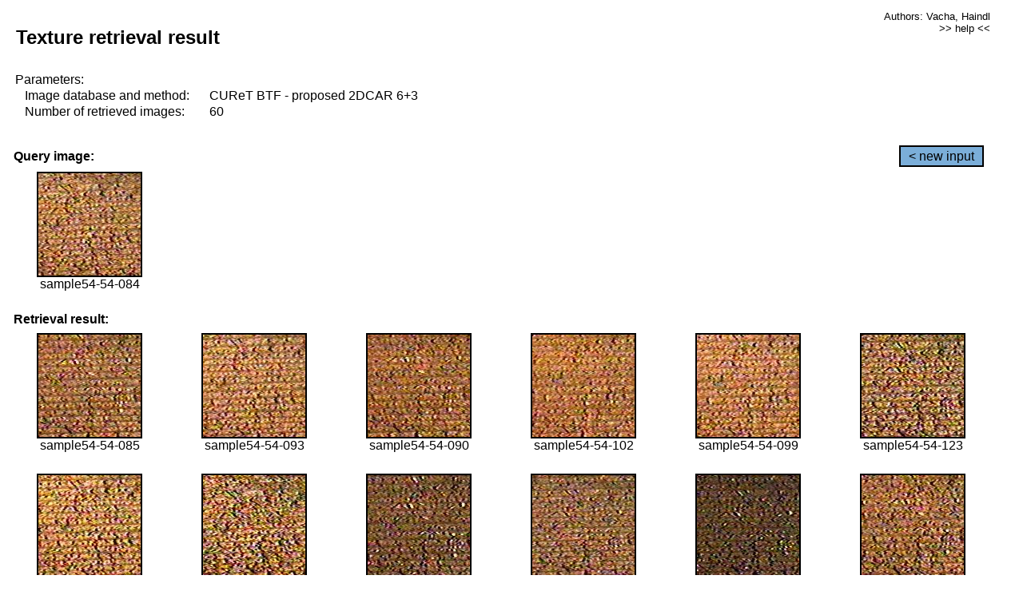

--- FILE ---
content_type: text/html;charset=UTF-8
request_url: http://cbir.utia.cas.cz/retrievalWebDemoCuret/RetrieveImages?database=0&database2=-1&input=4920&number=60&paging=32
body_size: 48794
content:


<!DOCTYPE HTML PUBLIC "-//W3C//DTD HTML 4.01 Transitional//EN"
"http://www.w3.org/TR/html4/loose.dtd">

<html>
  <head>
        <LINK REL="stylesheet" TYPE="text/css" HREF="retr.css">
    <meta http-equiv="Content-Type" content="text/html; charset=UTF-8">
    <title>Demonstration of MRF Illumination Invariants - http://ro.utia.cz/</title>
    <script>
     function toggleHelp() {
       var obj = document.getElementById('help');
	if (obj.style.display == 'none') {
          obj.style.display = 'block';
	} else {
          obj.style.display = 'none';
	}
     }
    </script>

  </head>
  <body>
     <div onclick="toggleHelp()" id="help" style="position:absolute; display:none; width:70%; height:70%; margin:5% 10%; auto; background-color:lightgray; border:1px solid darkgray; padding:2em;">
	<h1>Help</h1>
        <a href="#" style="display:block; position:absolute; top: 10px; right:10px; border:1px solid gray; padding: 2px 2px 2px 2px; text-decoration: none; color: black">x</a>
        <br>
        <p>This demonstration shows retrieval of similar textures, regardless illumination conditions.
        </p>
        
        <p>
           The CUReT texture database consists of images of 61 materials, each acquired under 92
           different illumination and viewpoint directions.
        </p>
        
        <p>
           Click on the image and system will find other similar images. The images
           are considered to be similar if the structure is similar,
           regardless colour or direction of illumination.
           The result images are ordered from left to right and than top to bottom.
           The first is image is the most similar and than dissimilarity increases.
        </p>
        <p>
           More details on algorithm of finding similar images can be found in the published
           <a href="./">articles</a>.
        </p>
        <br>
        <br>
        <br>
        <br>
        <br>
        <br>
        <br>
        <br>
        <br>
        version: October 22, 2009
 </div>
    
    <table border="0" cellpadding="3" width="98%">
      <tbody>
        <tr><td colspan="4">
            <h2>&nbsp;Texture retrieval result</h2>
          </td><td align="right" valign="top" colspan="2">
            <small><a href="./" class="authors">Authors: Vacha, Haindl</a></small><br>
            <small><a href="#" class="help" onclick="toggleHelp(); return false;">>> help <<</a></small>
        </td></tr>
        <!-- parameters -->
        <tr><td colspan="6">
            <table border="0" cellpadding="0" width="100%"><tbody>
                <tr><td>
                    &nbsp;Parameters:<br/>
                </td></tr>
                <tr><td nowrap>
                    &nbsp;&nbsp;&nbsp;&nbsp;Image database and method:&nbsp;
                  </td><td width="80%">
                    CUReT BTF - proposed 2DCAR 6+3
                  </td>
                  
                </tr>
                <tr><td nowrap>
                    &nbsp;&nbsp;&nbsp;&nbsp;Number of retrieved images:&nbsp;
                  </td><td>
                    60
                  </td>
                </tr>
            </tbody></table>
          </td>
        </tr>
        <tr><td colspan="6">
            <br/>
          </td>
        </tr>
        <!-- query image -->
        <tr><td colspan="5">
            <b>&nbsp;Query image:<br/></b>
            
          </td>
          <td align="right" class="tdbutton">
            <a href="ShowInput?database=0&database2=-1&number=60&paging=32" class="button">&lt; new input</a>
            &nbsp;
          </td>
        </tr>
        <tr><td align="center" valign="top">
            <img src="http://cbir.utia.cas.cz:80/retrievalDemo-data/e16-icip/texs/all/sample54-54-084.jpg" alt="sample54-54-084" title="Name:&nbsp;sample54-54-084,&#13;Number:&nbsp;4920,&#13;Class:&nbsp;sample54" class="texture"
                   
                   
              />
            <br/>sample54-54-084
            <br/><br/>
          </td>
        </tr>
        <!--tr><td colspan="6">
            <br/>
          </td>
        </tr-->
        <!-- result images -->
        
        <tr><td colspan="6">
            <b>&nbsp;Retrieval result:</b>
          </td>
          
        </tr>
        
        <tr>
          
          <td align="center" width="16.666666666666668%"
                    
                        valign="top"
                   
              >
            
            <a href="RetrieveImages?database=0&database2=-1&input=4921&number=60&paging=32">
              <img src="http://cbir.utia.cas.cz:80/retrievalDemo-data/e16-icip/texs/all/sample54-54-085.jpg" alt="sample54-54-085" title="Position:&nbsp;1,&#13;Name:&nbsp;sample54-54-085,&#13;Number:&nbsp;4921,&#13;Distance:&nbsp;316.016,&#13;Class:&nbsp;sample54" class="texture"
                   
                   
                   />
            </a>
            <div>sample54-54-085</div>
            &nbsp;
            
            
          </td>
          
          <td align="center" width="16.666666666666668%"
                    
                        valign="top"
                   
              >
            
            <a href="RetrieveImages?database=0&database2=-1&input=4924&number=60&paging=32">
              <img src="http://cbir.utia.cas.cz:80/retrievalDemo-data/e16-icip/texs/all/sample54-54-093.jpg" alt="sample54-54-093" title="Position:&nbsp;2,&#13;Name:&nbsp;sample54-54-093,&#13;Number:&nbsp;4924,&#13;Distance:&nbsp;318.817,&#13;Class:&nbsp;sample54" class="texture"
                   
                   
                   />
            </a>
            <div>sample54-54-093</div>
            &nbsp;
            
            
          </td>
          
          <td align="center" width="16.666666666666668%"
                    
                        valign="top"
                   
              >
            
            <a href="RetrieveImages?database=0&database2=-1&input=4923&number=60&paging=32">
              <img src="http://cbir.utia.cas.cz:80/retrievalDemo-data/e16-icip/texs/all/sample54-54-090.jpg" alt="sample54-54-090" title="Position:&nbsp;3,&#13;Name:&nbsp;sample54-54-090,&#13;Number:&nbsp;4923,&#13;Distance:&nbsp;326.535,&#13;Class:&nbsp;sample54" class="texture"
                   
                   
                   />
            </a>
            <div>sample54-54-090</div>
            &nbsp;
            
            
          </td>
          
          <td align="center" width="16.666666666666668%"
                    
                        valign="top"
                   
              >
            
            <a href="RetrieveImages?database=0&database2=-1&input=4930&number=60&paging=32">
              <img src="http://cbir.utia.cas.cz:80/retrievalDemo-data/e16-icip/texs/all/sample54-54-102.jpg" alt="sample54-54-102" title="Position:&nbsp;4,&#13;Name:&nbsp;sample54-54-102,&#13;Number:&nbsp;4930,&#13;Distance:&nbsp;327.628,&#13;Class:&nbsp;sample54" class="texture"
                   
                   
                   />
            </a>
            <div>sample54-54-102</div>
            &nbsp;
            
            
          </td>
          
          <td align="center" width="16.666666666666668%"
                    
                        valign="top"
                   
              >
            
            <a href="RetrieveImages?database=0&database2=-1&input=4928&number=60&paging=32">
              <img src="http://cbir.utia.cas.cz:80/retrievalDemo-data/e16-icip/texs/all/sample54-54-099.jpg" alt="sample54-54-099" title="Position:&nbsp;5,&#13;Name:&nbsp;sample54-54-099,&#13;Number:&nbsp;4928,&#13;Distance:&nbsp;328.841,&#13;Class:&nbsp;sample54" class="texture"
                   
                   
                   />
            </a>
            <div>sample54-54-099</div>
            &nbsp;
            
            
          </td>
          
          <td align="center" width="16.666666666666668%"
                    
                        valign="top"
                   
              >
            
            <a href="RetrieveImages?database=0&database2=-1&input=4942&number=60&paging=32">
              <img src="http://cbir.utia.cas.cz:80/retrievalDemo-data/e16-icip/texs/all/sample54-54-123.jpg" alt="sample54-54-123" title="Position:&nbsp;6,&#13;Name:&nbsp;sample54-54-123,&#13;Number:&nbsp;4942,&#13;Distance:&nbsp;331.342,&#13;Class:&nbsp;sample54" class="texture"
                   
                   
                   />
            </a>
            <div>sample54-54-123</div>
            &nbsp;
            
            
          </td>
          
          
          
        </tr>
        
        <tr>
          
          <td align="center" width="16.666666666666668%"
                    
                        valign="top"
                   
              >
            
            <a href="RetrieveImages?database=0&database2=-1&input=4945&number=60&paging=32">
              <img src="http://cbir.utia.cas.cz:80/retrievalDemo-data/e16-icip/texs/all/sample54-54-129.jpg" alt="sample54-54-129" title="Position:&nbsp;7,&#13;Name:&nbsp;sample54-54-129,&#13;Number:&nbsp;4945,&#13;Distance:&nbsp;331.658,&#13;Class:&nbsp;sample54" class="texture"
                   
                   
                   />
            </a>
            <div>sample54-54-129</div>
            &nbsp;
            
            
          </td>
          
          <td align="center" width="16.666666666666668%"
                    
                        valign="top"
                   
              >
            
            <a href="RetrieveImages?database=0&database2=-1&input=4941&number=60&paging=32">
              <img src="http://cbir.utia.cas.cz:80/retrievalDemo-data/e16-icip/texs/all/sample54-54-122.jpg" alt="sample54-54-122" title="Position:&nbsp;8,&#13;Name:&nbsp;sample54-54-122,&#13;Number:&nbsp;4941,&#13;Distance:&nbsp;332.332,&#13;Class:&nbsp;sample54" class="texture"
                   
                   
                   />
            </a>
            <div>sample54-54-122</div>
            &nbsp;
            
            
          </td>
          
          <td align="center" width="16.666666666666668%"
                    
                        valign="top"
                   
              >
            
            <a href="RetrieveImages?database=0&database2=-1&input=4940&number=60&paging=32">
              <img src="http://cbir.utia.cas.cz:80/retrievalDemo-data/e16-icip/texs/all/sample54-54-121.jpg" alt="sample54-54-121" title="Position:&nbsp;9,&#13;Name:&nbsp;sample54-54-121,&#13;Number:&nbsp;4940,&#13;Distance:&nbsp;332.538,&#13;Class:&nbsp;sample54" class="texture"
                   
                   
                   />
            </a>
            <div>sample54-54-121</div>
            &nbsp;
            
            
          </td>
          
          <td align="center" width="16.666666666666668%"
                    
                        valign="top"
                   
              >
            
            <a href="RetrieveImages?database=0&database2=-1&input=4917&number=60&paging=32">
              <img src="http://cbir.utia.cas.cz:80/retrievalDemo-data/e16-icip/texs/all/sample54-54-078.jpg" alt="sample54-54-078" title="Position:&nbsp;10,&#13;Name:&nbsp;sample54-54-078,&#13;Number:&nbsp;4917,&#13;Distance:&nbsp;334.189,&#13;Class:&nbsp;sample54" class="texture"
                   
                   
                   />
            </a>
            <div>sample54-54-078</div>
            &nbsp;
            
            
          </td>
          
          <td align="center" width="16.666666666666668%"
                    
                        valign="top"
                   
              >
            
            <a href="RetrieveImages?database=0&database2=-1&input=4938&number=60&paging=32">
              <img src="http://cbir.utia.cas.cz:80/retrievalDemo-data/e16-icip/texs/all/sample54-54-117.jpg" alt="sample54-54-117" title="Position:&nbsp;11,&#13;Name:&nbsp;sample54-54-117,&#13;Number:&nbsp;4938,&#13;Distance:&nbsp;335.632,&#13;Class:&nbsp;sample54" class="texture"
                   
                   
                   />
            </a>
            <div>sample54-54-117</div>
            &nbsp;
            
            
          </td>
          
          <td align="center" width="16.666666666666668%"
                    
                        valign="top"
                   
              >
            
            <a href="RetrieveImages?database=0&database2=-1&input=4943&number=60&paging=32">
              <img src="http://cbir.utia.cas.cz:80/retrievalDemo-data/e16-icip/texs/all/sample54-54-125.jpg" alt="sample54-54-125" title="Position:&nbsp;12,&#13;Name:&nbsp;sample54-54-125,&#13;Number:&nbsp;4943,&#13;Distance:&nbsp;338.281,&#13;Class:&nbsp;sample54" class="texture"
                   
                   
                   />
            </a>
            <div>sample54-54-125</div>
            &nbsp;
            
            
          </td>
          
          
          
        </tr>
        
        <tr>
          
          <td align="center" width="16.666666666666668%"
                    
                        valign="top"
                   
              >
            
            <a href="RetrieveImages?database=0&database2=-1&input=4958&number=60&paging=32">
              <img src="http://cbir.utia.cas.cz:80/retrievalDemo-data/e16-icip/texs/all/sample54-54-156.jpg" alt="sample54-54-156" title="Position:&nbsp;13,&#13;Name:&nbsp;sample54-54-156,&#13;Number:&nbsp;4958,&#13;Distance:&nbsp;339.889,&#13;Class:&nbsp;sample54" class="texture"
                   
                   
                   />
            </a>
            <div>sample54-54-156</div>
            &nbsp;
            
            
          </td>
          
          <td align="center" width="16.666666666666668%"
                    
                        valign="top"
                   
              >
            
            <a href="RetrieveImages?database=0&database2=-1&input=4918&number=60&paging=32">
              <img src="http://cbir.utia.cas.cz:80/retrievalDemo-data/e16-icip/texs/all/sample54-54-079.jpg" alt="sample54-54-079" title="Position:&nbsp;14,&#13;Name:&nbsp;sample54-54-079,&#13;Number:&nbsp;4918,&#13;Distance:&nbsp;340.479,&#13;Class:&nbsp;sample54" class="texture"
                   
                   
                   />
            </a>
            <div>sample54-54-079</div>
            &nbsp;
            
            
          </td>
          
          <td align="center" width="16.666666666666668%"
                    
                        valign="top"
                   
              >
            
            <a href="RetrieveImages?database=0&database2=-1&input=4890&number=60&paging=32">
              <img src="http://cbir.utia.cas.cz:80/retrievalDemo-data/e16-icip/texs/all/sample54-54-036.jpg" alt="sample54-54-036" title="Position:&nbsp;15,&#13;Name:&nbsp;sample54-54-036,&#13;Number:&nbsp;4890,&#13;Distance:&nbsp;341.066,&#13;Class:&nbsp;sample54" class="texture"
                   
                   
                   />
            </a>
            <div>sample54-54-036</div>
            &nbsp;
            
            
          </td>
          
          <td align="center" width="16.666666666666668%"
                    
                        valign="top"
                   
              >
            
            <a href="RetrieveImages?database=0&database2=-1&input=4886&number=60&paging=32">
              <img src="http://cbir.utia.cas.cz:80/retrievalDemo-data/e16-icip/texs/all/sample54-54-030.jpg" alt="sample54-54-030" title="Position:&nbsp;16,&#13;Name:&nbsp;sample54-54-030,&#13;Number:&nbsp;4886,&#13;Distance:&nbsp;342.469,&#13;Class:&nbsp;sample54" class="texture"
                   
                   
                   />
            </a>
            <div>sample54-54-030</div>
            &nbsp;
            
            
          </td>
          
          <td align="center" width="16.666666666666668%"
                    
                        valign="top"
                   
              >
            
            <a href="RetrieveImages?database=0&database2=-1&input=4937&number=60&paging=32">
              <img src="http://cbir.utia.cas.cz:80/retrievalDemo-data/e16-icip/texs/all/sample54-54-116.jpg" alt="sample54-54-116" title="Position:&nbsp;17,&#13;Name:&nbsp;sample54-54-116,&#13;Number:&nbsp;4937,&#13;Distance:&nbsp;343.322,&#13;Class:&nbsp;sample54" class="texture"
                   
                   
                   />
            </a>
            <div>sample54-54-116</div>
            &nbsp;
            
            
          </td>
          
          <td align="center" width="16.666666666666668%"
                    
                        valign="top"
                   
              >
            
            <a href="RetrieveImages?database=0&database2=-1&input=4905&number=60&paging=32">
              <img src="http://cbir.utia.cas.cz:80/retrievalDemo-data/e16-icip/texs/all/sample54-54-053.jpg" alt="sample54-54-053" title="Position:&nbsp;18,&#13;Name:&nbsp;sample54-54-053,&#13;Number:&nbsp;4905,&#13;Distance:&nbsp;343.403,&#13;Class:&nbsp;sample54" class="texture"
                   
                   
                   />
            </a>
            <div>sample54-54-053</div>
            &nbsp;
            
            
          </td>
          
          
          
        </tr>
        
        <tr>
          
          <td align="center" width="16.666666666666668%"
                    
                        valign="top"
                   
              >
            
            <a href="RetrieveImages?database=0&database2=-1&input=4907&number=60&paging=32">
              <img src="http://cbir.utia.cas.cz:80/retrievalDemo-data/e16-icip/texs/all/sample54-54-055.jpg" alt="sample54-54-055" title="Position:&nbsp;19,&#13;Name:&nbsp;sample54-54-055,&#13;Number:&nbsp;4907,&#13;Distance:&nbsp;344.261,&#13;Class:&nbsp;sample54" class="texture"
                   
                   
                   />
            </a>
            <div>sample54-54-055</div>
            &nbsp;
            
            
          </td>
          
          <td align="center" width="16.666666666666668%"
                    
                        valign="top"
                   
              >
            
            <a href="RetrieveImages?database=0&database2=-1&input=4929&number=60&paging=32">
              <img src="http://cbir.utia.cas.cz:80/retrievalDemo-data/e16-icip/texs/all/sample54-54-101.jpg" alt="sample54-54-101" title="Position:&nbsp;20,&#13;Name:&nbsp;sample54-54-101,&#13;Number:&nbsp;4929,&#13;Distance:&nbsp;344.27,&#13;Class:&nbsp;sample54" class="texture"
                   
                   
                   />
            </a>
            <div>sample54-54-101</div>
            &nbsp;
            
            
          </td>
          
          <td align="center" width="16.666666666666668%"
                    
                        valign="top"
                   
              >
            
            <a href="RetrieveImages?database=0&database2=-1&input=4947&number=60&paging=32">
              <img src="http://cbir.utia.cas.cz:80/retrievalDemo-data/e16-icip/texs/all/sample54-54-134.jpg" alt="sample54-54-134" title="Position:&nbsp;21,&#13;Name:&nbsp;sample54-54-134,&#13;Number:&nbsp;4947,&#13;Distance:&nbsp;344.39,&#13;Class:&nbsp;sample54" class="texture"
                   
                   
                   />
            </a>
            <div>sample54-54-134</div>
            &nbsp;
            
            
          </td>
          
          <td align="center" width="16.666666666666668%"
                    
                        valign="top"
                   
              >
            
            <a href="RetrieveImages?database=0&database2=-1&input=4957&number=60&paging=32">
              <img src="http://cbir.utia.cas.cz:80/retrievalDemo-data/e16-icip/texs/all/sample54-54-155.jpg" alt="sample54-54-155" title="Position:&nbsp;22,&#13;Name:&nbsp;sample54-54-155,&#13;Number:&nbsp;4957,&#13;Distance:&nbsp;344.707,&#13;Class:&nbsp;sample54" class="texture"
                   
                   
                   />
            </a>
            <div>sample54-54-155</div>
            &nbsp;
            
            
          </td>
          
          <td align="center" width="16.666666666666668%"
                    
                        valign="top"
                   
              >
            
            <a href="RetrieveImages?database=0&database2=-1&input=1678&number=60&paging=32">
              <img src="http://cbir.utia.cas.cz:80/retrievalDemo-data/e16-icip/texs/all/sample19-19-046.jpg" alt="sample19-19-046" title="Position:&nbsp;23,&#13;Name:&nbsp;sample19-19-046,&#13;Number:&nbsp;1678,&#13;Distance:&nbsp;345.272,&#13;Class:&nbsp;sample19" class="texture"
                   
                   
                   />
            </a>
            <div>sample19-19-046</div>
            &nbsp;
            
            
          </td>
          
          <td align="center" width="16.666666666666668%"
                    
                        valign="top"
                   
              >
            
            <a href="RetrieveImages?database=0&database2=-1&input=4948&number=60&paging=32">
              <img src="http://cbir.utia.cas.cz:80/retrievalDemo-data/e16-icip/texs/all/sample54-54-136.jpg" alt="sample54-54-136" title="Position:&nbsp;24,&#13;Name:&nbsp;sample54-54-136,&#13;Number:&nbsp;4948,&#13;Distance:&nbsp;345.439,&#13;Class:&nbsp;sample54" class="texture"
                   
                   
                   />
            </a>
            <div>sample54-54-136</div>
            &nbsp;
            
            
          </td>
          
          
          
        </tr>
        
        <tr>
          
          <td align="center" width="16.666666666666668%"
                    
                        valign="top"
                   
              >
            
            <a href="RetrieveImages?database=0&database2=-1&input=4900&number=60&paging=32">
              <img src="http://cbir.utia.cas.cz:80/retrievalDemo-data/e16-icip/texs/all/sample54-54-048.jpg" alt="sample54-54-048" title="Position:&nbsp;25,&#13;Name:&nbsp;sample54-54-048,&#13;Number:&nbsp;4900,&#13;Distance:&nbsp;345.507,&#13;Class:&nbsp;sample54" class="texture"
                   
                   
                   />
            </a>
            <div>sample54-54-048</div>
            &nbsp;
            
            
          </td>
          
          <td align="center" width="16.666666666666668%"
                    
                        valign="top"
                   
              >
            
            <a href="RetrieveImages?database=0&database2=-1&input=4894&number=60&paging=32">
              <img src="http://cbir.utia.cas.cz:80/retrievalDemo-data/e16-icip/texs/all/sample54-54-042.jpg" alt="sample54-54-042" title="Position:&nbsp;26,&#13;Name:&nbsp;sample54-54-042,&#13;Number:&nbsp;4894,&#13;Distance:&nbsp;345.513,&#13;Class:&nbsp;sample54" class="texture"
                   
                   
                   />
            </a>
            <div>sample54-54-042</div>
            &nbsp;
            
            
          </td>
          
          <td align="center" width="16.666666666666668%"
                    
                        valign="top"
                   
              >
            
            <a href="RetrieveImages?database=0&database2=-1&input=4939&number=60&paging=32">
              <img src="http://cbir.utia.cas.cz:80/retrievalDemo-data/e16-icip/texs/all/sample54-54-119.jpg" alt="sample54-54-119" title="Position:&nbsp;27,&#13;Name:&nbsp;sample54-54-119,&#13;Number:&nbsp;4939,&#13;Distance:&nbsp;346.1,&#13;Class:&nbsp;sample54" class="texture"
                   
                   
                   />
            </a>
            <div>sample54-54-119</div>
            &nbsp;
            
            
          </td>
          
          <td align="center" width="16.666666666666668%"
                    
                        valign="top"
                   
              >
            
            <a href="RetrieveImages?database=0&database2=-1&input=4919&number=60&paging=32">
              <img src="http://cbir.utia.cas.cz:80/retrievalDemo-data/e16-icip/texs/all/sample54-54-081.jpg" alt="sample54-54-081" title="Position:&nbsp;28,&#13;Name:&nbsp;sample54-54-081,&#13;Number:&nbsp;4919,&#13;Distance:&nbsp;346.356,&#13;Class:&nbsp;sample54" class="texture"
                   
                   
                   />
            </a>
            <div>sample54-54-081</div>
            &nbsp;
            
            
          </td>
          
          <td align="center" width="16.666666666666668%"
                    
                        valign="top"
                   
              >
            
            <a href="RetrieveImages?database=0&database2=-1&input=4892&number=60&paging=32">
              <img src="http://cbir.utia.cas.cz:80/retrievalDemo-data/e16-icip/texs/all/sample54-54-039.jpg" alt="sample54-54-039" title="Position:&nbsp;29,&#13;Name:&nbsp;sample54-54-039,&#13;Number:&nbsp;4892,&#13;Distance:&nbsp;347.514,&#13;Class:&nbsp;sample54" class="texture"
                   
                   
                   />
            </a>
            <div>sample54-54-039</div>
            &nbsp;
            
            
          </td>
          
          <td align="center" width="16.666666666666668%"
                    
                        valign="top"
                   
              >
            
            <a href="RetrieveImages?database=0&database2=-1&input=4893&number=60&paging=32">
              <img src="http://cbir.utia.cas.cz:80/retrievalDemo-data/e16-icip/texs/all/sample54-54-041.jpg" alt="sample54-54-041" title="Position:&nbsp;30,&#13;Name:&nbsp;sample54-54-041,&#13;Number:&nbsp;4893,&#13;Distance:&nbsp;348.033,&#13;Class:&nbsp;sample54" class="texture"
                   
                   
                   />
            </a>
            <div>sample54-54-041</div>
            &nbsp;
            
            
          </td>
          
          
          
        </tr>
        
        <tr>
          
          <td align="center" width="16.666666666666668%"
                    
                        valign="top"
                   
              >
            
            <a href="RetrieveImages?database=0&database2=-1&input=4901&number=60&paging=32">
              <img src="http://cbir.utia.cas.cz:80/retrievalDemo-data/e16-icip/texs/all/sample54-54-049.jpg" alt="sample54-54-049" title="Position:&nbsp;31,&#13;Name:&nbsp;sample54-54-049,&#13;Number:&nbsp;4901,&#13;Distance:&nbsp;348.268,&#13;Class:&nbsp;sample54" class="texture"
                   
                   
                   />
            </a>
            <div>sample54-54-049</div>
            &nbsp;
            
            
          </td>
          
          <td align="center" width="16.666666666666668%"
                    
                        valign="top"
                   
              >
            
            <a href="RetrieveImages?database=0&database2=-1&input=4889&number=60&paging=32">
              <img src="http://cbir.utia.cas.cz:80/retrievalDemo-data/e16-icip/texs/all/sample54-54-035.jpg" alt="sample54-54-035" title="Position:&nbsp;32,&#13;Name:&nbsp;sample54-54-035,&#13;Number:&nbsp;4889,&#13;Distance:&nbsp;348.331,&#13;Class:&nbsp;sample54" class="texture"
                   
                   
                   />
            </a>
            <div>sample54-54-035</div>
            &nbsp;
            
            
          </td>
          
          <td align="center" width="16.666666666666668%"
                    
                        valign="top"
                   
              >
            
            <a href="RetrieveImages?database=0&database2=-1&input=4891&number=60&paging=32">
              <img src="http://cbir.utia.cas.cz:80/retrievalDemo-data/e16-icip/texs/all/sample54-54-037.jpg" alt="sample54-54-037" title="Position:&nbsp;33,&#13;Name:&nbsp;sample54-54-037,&#13;Number:&nbsp;4891,&#13;Distance:&nbsp;348.661,&#13;Class:&nbsp;sample54" class="texture"
                   
                   
                   />
            </a>
            <div>sample54-54-037</div>
            &nbsp;
            
            
          </td>
          
          <td align="center" width="16.666666666666668%"
                    
                        valign="top"
                   
              >
            
            <a href="RetrieveImages?database=0&database2=-1&input=4897&number=60&paging=32">
              <img src="http://cbir.utia.cas.cz:80/retrievalDemo-data/e16-icip/texs/all/sample54-54-045.jpg" alt="sample54-54-045" title="Position:&nbsp;34,&#13;Name:&nbsp;sample54-54-045,&#13;Number:&nbsp;4897,&#13;Distance:&nbsp;349.18,&#13;Class:&nbsp;sample54" class="texture"
                   
                   
                   />
            </a>
            <div>sample54-54-045</div>
            &nbsp;
            
            
          </td>
          
          <td align="center" width="16.666666666666668%"
                    
                        valign="top"
                   
              >
            
            <a href="RetrieveImages?database=0&database2=-1&input=4888&number=60&paging=32">
              <img src="http://cbir.utia.cas.cz:80/retrievalDemo-data/e16-icip/texs/all/sample54-54-033.jpg" alt="sample54-54-033" title="Position:&nbsp;35,&#13;Name:&nbsp;sample54-54-033,&#13;Number:&nbsp;4888,&#13;Distance:&nbsp;350.178,&#13;Class:&nbsp;sample54" class="texture"
                   
                   
                   />
            </a>
            <div>sample54-54-033</div>
            &nbsp;
            
            
          </td>
          
          <td align="center" width="16.666666666666668%"
                    
                        valign="top"
                   
              >
            
            <a href="RetrieveImages?database=0&database2=-1&input=4915&number=60&paging=32">
              <img src="http://cbir.utia.cas.cz:80/retrievalDemo-data/e16-icip/texs/all/sample54-54-073.jpg" alt="sample54-54-073" title="Position:&nbsp;36,&#13;Name:&nbsp;sample54-54-073,&#13;Number:&nbsp;4915,&#13;Distance:&nbsp;350.18,&#13;Class:&nbsp;sample54" class="texture"
                   
                   
                   />
            </a>
            <div>sample54-54-073</div>
            &nbsp;
            
            
          </td>
          
          
          
        </tr>
        
        <tr>
          
          <td align="center" width="16.666666666666668%"
                    
                        valign="top"
                   
              >
            
            <a href="RetrieveImages?database=0&database2=-1&input=4882&number=60&paging=32">
              <img src="http://cbir.utia.cas.cz:80/retrievalDemo-data/e16-icip/texs/all/sample54-54-022.jpg" alt="sample54-54-022" title="Position:&nbsp;37,&#13;Name:&nbsp;sample54-54-022,&#13;Number:&nbsp;4882,&#13;Distance:&nbsp;350.218,&#13;Class:&nbsp;sample54" class="texture"
                   
                   
                   />
            </a>
            <div>sample54-54-022</div>
            &nbsp;
            
            
          </td>
          
          <td align="center" width="16.666666666666668%"
                    
                        valign="top"
                   
              >
            
            <a href="RetrieveImages?database=0&database2=-1&input=4914&number=60&paging=32">
              <img src="http://cbir.utia.cas.cz:80/retrievalDemo-data/e16-icip/texs/all/sample54-54-071.jpg" alt="sample54-54-071" title="Position:&nbsp;38,&#13;Name:&nbsp;sample54-54-071,&#13;Number:&nbsp;4914,&#13;Distance:&nbsp;350.758,&#13;Class:&nbsp;sample54" class="texture"
                   
                   
                   />
            </a>
            <div>sample54-54-071</div>
            &nbsp;
            
            
          </td>
          
          <td align="center" width="16.666666666666668%"
                    
                        valign="top"
                   
              >
            
            <a href="RetrieveImages?database=0&database2=-1&input=4884&number=60&paging=32">
              <img src="http://cbir.utia.cas.cz:80/retrievalDemo-data/e16-icip/texs/all/sample54-54-026.jpg" alt="sample54-54-026" title="Position:&nbsp;39,&#13;Name:&nbsp;sample54-54-026,&#13;Number:&nbsp;4884,&#13;Distance:&nbsp;351.099,&#13;Class:&nbsp;sample54" class="texture"
                   
                   
                   />
            </a>
            <div>sample54-54-026</div>
            &nbsp;
            
            
          </td>
          
          <td align="center" width="16.666666666666668%"
                    
                        valign="top"
                   
              >
            
            <a href="RetrieveImages?database=0&database2=-1&input=4959&number=60&paging=32">
              <img src="http://cbir.utia.cas.cz:80/retrievalDemo-data/e16-icip/texs/all/sample54-54-158.jpg" alt="sample54-54-158" title="Position:&nbsp;40,&#13;Name:&nbsp;sample54-54-158,&#13;Number:&nbsp;4959,&#13;Distance:&nbsp;351.302,&#13;Class:&nbsp;sample54" class="texture"
                   
                   
                   />
            </a>
            <div>sample54-54-158</div>
            &nbsp;
            
            
          </td>
          
          <td align="center" width="16.666666666666668%"
                    
                        valign="top"
                   
              >
            
            <a href="RetrieveImages?database=0&database2=-1&input=4956&number=60&paging=32">
              <img src="http://cbir.utia.cas.cz:80/retrievalDemo-data/e16-icip/texs/all/sample54-54-154.jpg" alt="sample54-54-154" title="Position:&nbsp;41,&#13;Name:&nbsp;sample54-54-154,&#13;Number:&nbsp;4956,&#13;Distance:&nbsp;351.9,&#13;Class:&nbsp;sample54" class="texture"
                   
                   
                   />
            </a>
            <div>sample54-54-154</div>
            &nbsp;
            
            
          </td>
          
          <td align="center" width="16.666666666666668%"
                    
                        valign="top"
                   
              >
            
            <a href="RetrieveImages?database=0&database2=-1&input=4880&number=60&paging=32">
              <img src="http://cbir.utia.cas.cz:80/retrievalDemo-data/e16-icip/texs/all/sample54-54-017.jpg" alt="sample54-54-017" title="Position:&nbsp;42,&#13;Name:&nbsp;sample54-54-017,&#13;Number:&nbsp;4880,&#13;Distance:&nbsp;352.421,&#13;Class:&nbsp;sample54" class="texture"
                   
                   
                   />
            </a>
            <div>sample54-54-017</div>
            &nbsp;
            
            
          </td>
          
          
          
        </tr>
        
        <tr>
          
          <td align="center" width="16.666666666666668%"
                    
                        valign="top"
                   
              >
            
            <a href="RetrieveImages?database=0&database2=-1&input=4887&number=60&paging=32">
              <img src="http://cbir.utia.cas.cz:80/retrievalDemo-data/e16-icip/texs/all/sample54-54-032.jpg" alt="sample54-54-032" title="Position:&nbsp;43,&#13;Name:&nbsp;sample54-54-032,&#13;Number:&nbsp;4887,&#13;Distance:&nbsp;352.465,&#13;Class:&nbsp;sample54" class="texture"
                   
                   
                   />
            </a>
            <div>sample54-54-032</div>
            &nbsp;
            
            
          </td>
          
          <td align="center" width="16.666666666666668%"
                    
                        valign="top"
                   
              >
            
            <a href="RetrieveImages?database=0&database2=-1&input=4898&number=60&paging=32">
              <img src="http://cbir.utia.cas.cz:80/retrievalDemo-data/e16-icip/texs/all/sample54-54-046.jpg" alt="sample54-54-046" title="Position:&nbsp;44,&#13;Name:&nbsp;sample54-54-046,&#13;Number:&nbsp;4898,&#13;Distance:&nbsp;352.792,&#13;Class:&nbsp;sample54" class="texture"
                   
                   
                   />
            </a>
            <div>sample54-54-046</div>
            &nbsp;
            
            
          </td>
          
          <td align="center" width="16.666666666666668%"
                    
                        valign="top"
                   
              >
            
            <a href="RetrieveImages?database=0&database2=-1&input=4904&number=60&paging=32">
              <img src="http://cbir.utia.cas.cz:80/retrievalDemo-data/e16-icip/texs/all/sample54-54-052.jpg" alt="sample54-54-052" title="Position:&nbsp;45,&#13;Name:&nbsp;sample54-54-052,&#13;Number:&nbsp;4904,&#13;Distance:&nbsp;352.889,&#13;Class:&nbsp;sample54" class="texture"
                   
                   
                   />
            </a>
            <div>sample54-54-052</div>
            &nbsp;
            
            
          </td>
          
          <td align="center" width="16.666666666666668%"
                    
                        valign="top"
                   
              >
            
            <a href="RetrieveImages?database=0&database2=-1&input=1667&number=60&paging=32">
              <img src="http://cbir.utia.cas.cz:80/retrievalDemo-data/e16-icip/texs/all/sample19-19-032.jpg" alt="sample19-19-032" title="Position:&nbsp;46,&#13;Name:&nbsp;sample19-19-032,&#13;Number:&nbsp;1667,&#13;Distance:&nbsp;353.037,&#13;Class:&nbsp;sample19" class="texture"
                   
                   
                   />
            </a>
            <div>sample19-19-032</div>
            &nbsp;
            
            
          </td>
          
          <td align="center" width="16.666666666666668%"
                    
                        valign="top"
                   
              >
            
            <a href="RetrieveImages?database=0&database2=-1&input=1675&number=60&paging=32">
              <img src="http://cbir.utia.cas.cz:80/retrievalDemo-data/e16-icip/texs/all/sample19-19-043.jpg" alt="sample19-19-043" title="Position:&nbsp;47,&#13;Name:&nbsp;sample19-19-043,&#13;Number:&nbsp;1675,&#13;Distance:&nbsp;353.127,&#13;Class:&nbsp;sample19" class="texture"
                   
                   
                   />
            </a>
            <div>sample19-19-043</div>
            &nbsp;
            
            
          </td>
          
          <td align="center" width="16.666666666666668%"
                    
                        valign="top"
                   
              >
            
            <a href="RetrieveImages?database=0&database2=-1&input=4931&number=60&paging=32">
              <img src="http://cbir.utia.cas.cz:80/retrievalDemo-data/e16-icip/texs/all/sample54-54-103.jpg" alt="sample54-54-103" title="Position:&nbsp;48,&#13;Name:&nbsp;sample54-54-103,&#13;Number:&nbsp;4931,&#13;Distance:&nbsp;353.314,&#13;Class:&nbsp;sample54" class="texture"
                   
                   
                   />
            </a>
            <div>sample54-54-103</div>
            &nbsp;
            
            
          </td>
          
          
          
        </tr>
        
        <tr>
          
          <td align="center" width="16.666666666666668%"
                    
                        valign="top"
                   
              >
            
            <a href="RetrieveImages?database=0&database2=-1&input=4922&number=60&paging=32">
              <img src="http://cbir.utia.cas.cz:80/retrievalDemo-data/e16-icip/texs/all/sample54-54-087.jpg" alt="sample54-54-087" title="Position:&nbsp;49,&#13;Name:&nbsp;sample54-54-087,&#13;Number:&nbsp;4922,&#13;Distance:&nbsp;353.45,&#13;Class:&nbsp;sample54" class="texture"
                   
                   
                   />
            </a>
            <div>sample54-54-087</div>
            &nbsp;
            
            
          </td>
          
          <td align="center" width="16.666666666666668%"
                    
                        valign="top"
                   
              >
            
            <a href="RetrieveImages?database=0&database2=-1&input=4902&number=60&paging=32">
              <img src="http://cbir.utia.cas.cz:80/retrievalDemo-data/e16-icip/texs/all/sample54-54-050.jpg" alt="sample54-54-050" title="Position:&nbsp;50,&#13;Name:&nbsp;sample54-54-050,&#13;Number:&nbsp;4902,&#13;Distance:&nbsp;353.478,&#13;Class:&nbsp;sample54" class="texture"
                   
                   
                   />
            </a>
            <div>sample54-54-050</div>
            &nbsp;
            
            
          </td>
          
          <td align="center" width="16.666666666666668%"
                    
                        valign="top"
                   
              >
            
            <a href="RetrieveImages?database=0&database2=-1&input=4883&number=60&paging=32">
              <img src="http://cbir.utia.cas.cz:80/retrievalDemo-data/e16-icip/texs/all/sample54-54-025.jpg" alt="sample54-54-025" title="Position:&nbsp;51,&#13;Name:&nbsp;sample54-54-025,&#13;Number:&nbsp;4883,&#13;Distance:&nbsp;353.642,&#13;Class:&nbsp;sample54" class="texture"
                   
                   
                   />
            </a>
            <div>sample54-54-025</div>
            &nbsp;
            
            
          </td>
          
          <td align="center" width="16.666666666666668%"
                    
                        valign="top"
                   
              >
            
            <a href="RetrieveImages?database=0&database2=-1&input=4881&number=60&paging=32">
              <img src="http://cbir.utia.cas.cz:80/retrievalDemo-data/e16-icip/texs/all/sample54-54-019.jpg" alt="sample54-54-019" title="Position:&nbsp;52,&#13;Name:&nbsp;sample54-54-019,&#13;Number:&nbsp;4881,&#13;Distance:&nbsp;354.048,&#13;Class:&nbsp;sample54" class="texture"
                   
                   
                   />
            </a>
            <div>sample54-54-019</div>
            &nbsp;
            
            
          </td>
          
          <td align="center" width="16.666666666666668%"
                    
                        valign="top"
                   
              >
            
            <a href="RetrieveImages?database=0&database2=-1&input=1710&number=60&paging=32">
              <img src="http://cbir.utia.cas.cz:80/retrievalDemo-data/e16-icip/texs/all/sample19-19-102.jpg" alt="sample19-19-102" title="Position:&nbsp;53,&#13;Name:&nbsp;sample19-19-102,&#13;Number:&nbsp;1710,&#13;Distance:&nbsp;354.301,&#13;Class:&nbsp;sample19" class="texture"
                   
                   
                   />
            </a>
            <div>sample19-19-102</div>
            &nbsp;
            
            
          </td>
          
          <td align="center" width="16.666666666666668%"
                    
                        valign="top"
                   
              >
            
            <a href="RetrieveImages?database=0&database2=-1&input=4885&number=60&paging=32">
              <img src="http://cbir.utia.cas.cz:80/retrievalDemo-data/e16-icip/texs/all/sample54-54-028.jpg" alt="sample54-54-028" title="Position:&nbsp;54,&#13;Name:&nbsp;sample54-54-028,&#13;Number:&nbsp;4885,&#13;Distance:&nbsp;354.45,&#13;Class:&nbsp;sample54" class="texture"
                   
                   
                   />
            </a>
            <div>sample54-54-028</div>
            &nbsp;
            
            
          </td>
          
          
          
        </tr>
        
        <tr>
          
          <td align="center" width="16.666666666666668%"
                    
                        valign="top"
                   
              >
            
            <a href="RetrieveImages?database=0&database2=-1&input=4965&number=60&paging=32">
              <img src="http://cbir.utia.cas.cz:80/retrievalDemo-data/e16-icip/texs/all/sample54-54-179.jpg" alt="sample54-54-179" title="Position:&nbsp;55,&#13;Name:&nbsp;sample54-54-179,&#13;Number:&nbsp;4965,&#13;Distance:&nbsp;355.902,&#13;Class:&nbsp;sample54" class="texture"
                   
                   
                   />
            </a>
            <div>sample54-54-179</div>
            &nbsp;
            
            
          </td>
          
          <td align="center" width="16.666666666666668%"
                    
                        valign="top"
                   
              >
            
            <a href="RetrieveImages?database=0&database2=-1&input=4879&number=60&paging=32">
              <img src="http://cbir.utia.cas.cz:80/retrievalDemo-data/e16-icip/texs/all/sample54-54-016.jpg" alt="sample54-54-016" title="Position:&nbsp;56,&#13;Name:&nbsp;sample54-54-016,&#13;Number:&nbsp;4879,&#13;Distance:&nbsp;356.982,&#13;Class:&nbsp;sample54" class="texture"
                   
                   
                   />
            </a>
            <div>sample54-54-016</div>
            &nbsp;
            
            
          </td>
          
          <td align="center" width="16.666666666666668%"
                    
                        valign="top"
                   
              >
            
            <a href="RetrieveImages?database=0&database2=-1&input=4935&number=60&paging=32">
              <img src="http://cbir.utia.cas.cz:80/retrievalDemo-data/e16-icip/texs/all/sample54-54-112.jpg" alt="sample54-54-112" title="Position:&nbsp;57,&#13;Name:&nbsp;sample54-54-112,&#13;Number:&nbsp;4935,&#13;Distance:&nbsp;357.016,&#13;Class:&nbsp;sample54" class="texture"
                   
                   
                   />
            </a>
            <div>sample54-54-112</div>
            &nbsp;
            
            
          </td>
          
          <td align="center" width="16.666666666666668%"
                    
                        valign="top"
                   
              >
            
            <a href="RetrieveImages?database=0&database2=-1&input=4949&number=60&paging=32">
              <img src="http://cbir.utia.cas.cz:80/retrievalDemo-data/e16-icip/texs/all/sample54-54-141.jpg" alt="sample54-54-141" title="Position:&nbsp;58,&#13;Name:&nbsp;sample54-54-141,&#13;Number:&nbsp;4949,&#13;Distance:&nbsp;357.102,&#13;Class:&nbsp;sample54" class="texture"
                   
                   
                   />
            </a>
            <div>sample54-54-141</div>
            &nbsp;
            
            
          </td>
          
          <td align="center" width="16.666666666666668%"
                    
                        valign="top"
                   
              >
            
            <a href="RetrieveImages?database=0&database2=-1&input=4934&number=60&paging=32">
              <img src="http://cbir.utia.cas.cz:80/retrievalDemo-data/e16-icip/texs/all/sample54-54-109.jpg" alt="sample54-54-109" title="Position:&nbsp;59,&#13;Name:&nbsp;sample54-54-109,&#13;Number:&nbsp;4934,&#13;Distance:&nbsp;358.034,&#13;Class:&nbsp;sample54" class="texture"
                   
                   
                   />
            </a>
            <div>sample54-54-109</div>
            &nbsp;
            
            
          </td>
          
          <td align="center" width="16.666666666666668%"
                    
                        valign="top"
                   
              >
            
            <a href="RetrieveImages?database=0&database2=-1&input=4954&number=60&paging=32">
              <img src="http://cbir.utia.cas.cz:80/retrievalDemo-data/e16-icip/texs/all/sample54-54-150.jpg" alt="sample54-54-150" title="Position:&nbsp;60,&#13;Name:&nbsp;sample54-54-150,&#13;Number:&nbsp;4954,&#13;Distance:&nbsp;358.143,&#13;Class:&nbsp;sample54" class="texture"
                   
                   
                   />
            </a>
            <div>sample54-54-150</div>
            &nbsp;
            
            
          </td>
          
          
          
        </tr>
        
      </tbody>
    </table>

  </body>
</html>
